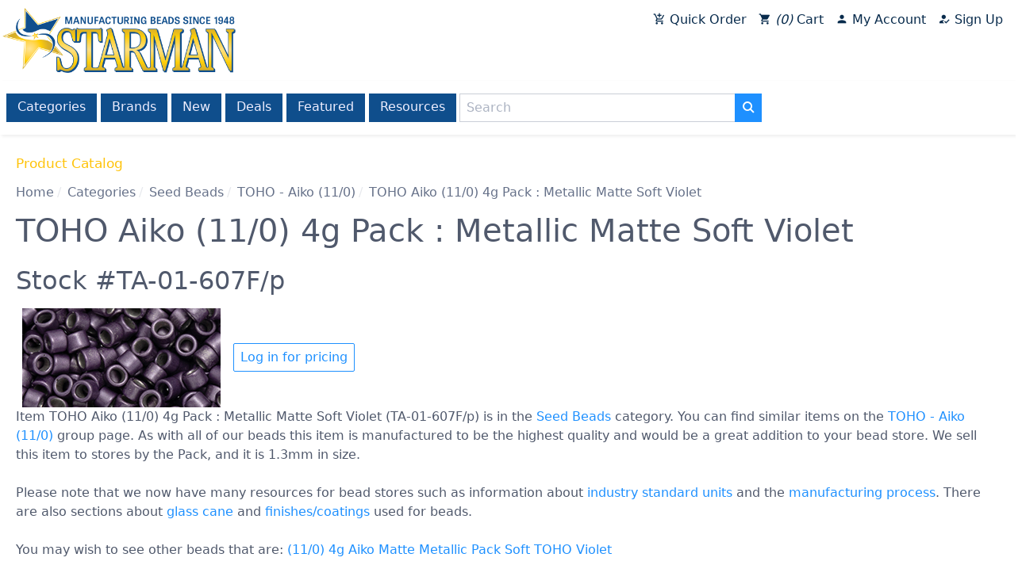

--- FILE ---
content_type: text/html; charset=utf-8
request_url: https://www.czechbeads.com/Products/TA-01-607F_p/TOHO-Aiko-110-4g-Pack-Metallic-Matte-Soft-Violet
body_size: 6667
content:

<!DOCTYPE html>
<html lang="en-us">
<head id="_ctl0__ctl0__ctl0_head"><title>
	Wholesale TOHO Aiko (11/0) 4g Pack : Metallic Matte Soft Violet > Seed Beads | Beads
</title>
    
    
    <meta content="Wholesale Beads including Czech Firepolish Beads, Handmade, Lampwork, Findings, Crystal, and TOHO Seed Beads."
        name="Title">
    <meta http-equiv="Keywords" content="wholesale beads,bead wholesale,czech beads,lampwork,bohemian beads,czech glass,hand made,firepolish beads,czechoslovakian,crytal,check beads,sale,fire polished,bead distributor,wholesale TOHO,seed beads"
        name="Keywords">
    <meta http-equiv="Description" content="Manufacturer and distributor of Czech Glass beads, hand made beads, firepolish beads, findings, lampwork, crystal beads, pressed bead shapes and wholesale TOHO seed beads."
        name="Description">
    <meta name="revisit-after" content="1 days">


<meta charset="utf-8"><meta http-equiv="x-ua-compatible" content="ie=edge"><meta name="distribution" content="Global"><meta name="viewport" content="width=device-width, initial-scale=1.0"><meta name="msapplication-square70x70logo" content="/images/smalltile.png"><meta name="msapplication-square150x150logo" content="/images/mediumtile.png"><meta name="msapplication-wide310x150logo" content="/images/widetile.png"><meta name="msapplication-square310x310logo" content="/images/largetile.png">
    <link rel="canonical" href='https://www.czechbeads.com/Products/TA-01-607F_p/TOHO-Aiko-110-4g-Pack-Metallic-Matte-Soft-Violet' />
    <link rel="shortcut icon" href="/images/favicon.ico" type="image/x-icon" /><link rel="apple-touch-icon" sizes="57x57" href="/images/apple-touch-icon-57x57.png" /><link rel="apple-touch-icon" sizes="60x60" href="/images/apple-touch-icon-60x60.png" /><link rel="apple-touch-icon" sizes="72x72" href="/images/apple-touch-icon-72x72.png" /><link rel="apple-touch-icon" sizes="76x76" href="/images/apple-touch-icon-76x76.png" /><link rel="apple-touch-icon" sizes="114x114" href="/images/apple-touch-icon-114x114.png" /><link rel="apple-touch-icon" sizes="120x120" href="/images/apple-touch-icon-120x120.png" /><link rel="apple-touch-icon" sizes="144x144" href="/images/apple-touch-icon-144x144.png" /><link rel="apple-touch-icon" sizes="152x152" href="/images/apple-touch-icon-152x152.png" /><link rel="apple-touch-icon" sizes="180x180" href="/images/apple-touch-icon-180x180.png" /><link rel="icon" type="image/png" href="/images/favicon-16x16.png" sizes="16x16" /><link rel="icon" type="image/png" href="/images/favicon-32x32.png" sizes="32x32" /><link rel="icon" type="image/png" href="/images/favicon-96x96.png" sizes="96x96" /><link rel="icon" type="image/png" href="/images/android-chrome-192x192.png" sizes="192x192" /><link rel="stylesheet" href="https://fonts.googleapis.com/icon?family=Material+Icons" />
    <link rel="stylesheet" href="/css/spectre.css?v=180805102328">
    <link rel="stylesheet" href="/css/spectre-exp.css?v=180803031717">
    <link rel="stylesheet" href="/css/spectre-icons.css?v=180803031717">
    <link rel="stylesheet" href="/css/slick.css?v=180803042340"/>
    <link rel="stylesheet" href="/css/slick-theme.css?v=180803042437"/>
    <link rel="stylesheet" href="/css/main.css?v=190416125718">
    <link rel="stylesheet" href="/assets/css/main.css?v=210520022138">
    <script src="https://ajax.googleapis.com/ajax/libs/jquery/3.3.1/jquery.min.js" type="d7cdcded07a022343495cd83-text/javascript"></script>
    <script src="/scripts/slick.min.js" type="d7cdcded07a022343495cd83-text/javascript"></script>
    <script src="/scripts/main.js?v=210522093205" type="d7cdcded07a022343495cd83-text/javascript"></script>
    <script src="/scripts/vwo.js?v=191024041210" type="d7cdcded07a022343495cd83-text/javascript"></script>
</head>
<body id="_ctl0__ctl0__ctl0_body">
    <div class="body-container">
        

<div class="content-section">
    
    
    <div><!-- Google Tag Manager (noscript) --><noscript><iframe src="https://www.googletagmanager.com/ns.html?id=GTM-5F9KBJZ"
height="0" width="0" style="display:none;visibility:hidden"></iframe></noscript><!-- End Google Tag Manager (noscript) --></div>
    
    
</div>
        <div id="header">
            
                
                
            

<div class="content-section">
    
    
    <script type="d7cdcded07a022343495cd83-text/javascript">var dataLayer = dataLayer || [];</script>
<style>
.quickcart-icon:after {
  content: "\e854";
}
.cart-icon:after {
  content: "\e8cc";
}
.account-icon:after {
  content: "\e7fd";
}
.signup-icon:after {
  content: "\e174";
}
</style>
<script type="d7cdcded07a022343495cd83-text/javascript">
$(document).ready(function() {

$('.covid.toast button').on('click', function(){
  $('.covid.toast').fadeOut('slow');
  localStorage.setItem('showCovidMsg', 'false');
});

const showCovidMsg = localStorage.getItem('showCovidMsg');

if(showCovidMsg === 'false'){
  $('.covid.toast').hide();
}
});

</script>
<div id="logo"><a href="/"> <img class="img-responsive" src="/images/Starman-Logo-RGB.png" alt="Starman - Wholesale Czech Glass Beads" border="0" /></a></div>
<header id="menu-main" class="navbar nav-default">
<section class="navbar-section nav-account">
<div class="btn-group btn-group-block"><a href="/QuickCart" class="btn"><i class="material-icons icon quickcart-icon"></i> Quick Order</a> <a href="/Cart" class="btn"><i class="material-icons icon cart-icon"></i><i id="cartItemCount">11</i> Cart</a> <a href="/My-Account" class="btn"><i class="material-icons icon account-icon"></i> My Account</a><a href="/CustomerRegistration" class="unauthonly btn"><i class="material-icons icon signup-icon"></i> Sign Up</a></div>
</section>
</header>
<div id="savings-caption"></div>
<header id="menu-catalog" class="navbar">
<div class="container">
<div class="navbar-section"><!--<section class="navbar-section" id="menu-catalog-toggle"><a onclick="toggleMenu('#menu-catalog-items')" class="btn btn-link"> <i class="icon icon-menu"></i> Catalog Menu </a></section>-->
<div id="menu-catalog-items"><a href="/Catalog" title="Browse our entire catalog" class="btn">Categories</a> <a href="/shop-by-brand/" title="Shop by brand" class="btn">Brands</a> <a href="/Catalog/New" title="What's New" class="btn">New</a> <a href="/Catalog/Deals" title="See today's latest deals" class="btn">Deals</a> <a href="/featured-categories-items" title="Shop our featured items" class="btn">Featured</a> <a href="/List-of-Topics" title="Publications, instructions and more" class="btn hide-sm">Resources</a></div>
<div id="search-box">
<div class="input-group"><input type="hidden" id="baseUrl" value="/Catalog/Search" /> <input type="text" id="searchTextBox" class="form-input" placeholder="Search" /> <button id="searchButton" class="btn btn-primary input-group-btn"><i class="icon icon-search"></i></button>
<div class="form-group" id="withinResultsGroup" style="display: none; margin-left: 3px;"><label class="form-checkbox"><input type="checkbox" id="withinResultsCheckBox" /> <i class="form-icon"></i>Within results </label></div>
</div>
</div>
</div>
</div>
</header>
<div id="system-message"></div>
<p>
<script type="d7cdcded07a022343495cd83-text/javascript">
var currentSearchValue = 'ItemCode=TA-01-607F/p';

  $(document).ready(function() {
var $withinResultsCheckBox = $('#withinResultsCheckBox');

if (currentSearchValue != '' && !currentSearchValue.toLowerCase().startsWith('itemcode='))
$('#withinResultsGroup').css('display','inherit');


    $('#searchButton').click(function() {
      if ($withinResultsCheckBox[0].checked && currentSearchValue != '' )
        window.location = $('#baseUrl').val() + '?s=' + encodeURIComponent('(' + currentSearchValue + ') ' + $('#searchTextBox').val());
      else
        window.location = $('#baseUrl').val() + '?s=' + $('#searchTextBox').val();
    });

$("#searchTextBox").keyup(function(event) {
    if (event.keyCode === 13) {
        $("#searchButton").click();
    }
});
  });

</script>
</p>
    
    
</div>






            

        </div>
        <div id="maincontent">
            
    <form name="aspnetForm" method="post" action="/Products/TA-01-607F_p/TOHO-Aiko-110-4g-Pack-Metallic-Matte-Soft-Violet" id="aspnetForm">
<input type="hidden" name="__VIEWSTATE" id="__VIEWSTATE" value="/[base64]/[base64]" />

<input type="hidden" name="__VIEWSTATEGENERATOR" id="__VIEWSTATEGENERATOR" value="E7021600" />
<input type="hidden" name="__EVENTTARGET" id="__EVENTTARGET" value="" />
<input type="hidden" name="__EVENTARGUMENT" id="__EVENTARGUMENT" value="" />
    <header id="page-header">
        <section id="page-title">
            <h1></h1>
        </section>
        <section id="page-caption">
            
        </section>
        <section id="page-message">
            
        </section>
    </header>
    
        
    <header class="content-header">
        <section id="page-title">
            
    Product Catalog

        </section>
       
        <section>
            <div id="breadcrumbs">
                <ul class="breadcrumb"><li class="breadcrumb-item"><a href="/">Home</a></li><li class="breadcrumb-item"><a href="/Catalog">Categories</a></li><li class="breadcrumb-item"><a href="/Catalog/Seed-Beads">Seed Beads</a></li><li class="breadcrumb-item"><a href="/Catalog/Groups/TA-01/TOHO-Aiko-110">TOHO - Aiko (11/0)</a></li><li class="breadcrumb-item">TOHO Aiko (11/0) 4g Pack : Metallic Matte Soft Violet</li></ul>
            </div>
        </section>
        <section id="page-caption">
            
    

        </section>
    </header>

    

    <div class="page-products">
        
        
        <div id="_ctl0__ctl0__ctl0_cphMainBody_cphMainBody_cphMainBody_ctrlCatalogView_pnlMainBody" class="product productview DETL" language="javascript" onkeypress="if (!window.__cfRLUnblockHandlers) return false; javascript:return WebForm_FireDefaultButton(event, &#39;_ctl0__ctl0__ctl0_cphMainBody_cphMainBody_cphMainBody_ctrlCatalogView_btnAddToCart&#39;)" data-cf-modified-d7cdcded07a022343495cd83-="">
	
    <h1 class="page-title">
        <span>TOHO Aiko (11/0) 4g Pack : Metallic Matte Soft Violet</span>
    </h1>

    <h2>
        Stock #TA-01-607F/p
    </h2>

    <div class="container">
        <img class="product-image" src="/images/Products/TA-01-607F_detail.jpg" alt="TOHO Aiko (11/0) 4g Pack : Metallic Matte Soft Violet" border="0" />
        <div>
            
            <div></div>
            
            <a href="/Login?r=%252fProducts%252fTA-01-607F_p%252fTOHO-Aiko-110-4g-Pack-Metallic-Matte-Soft-Violet" class="btn">Log in for pricing</a>
        </div>
    </div>

    <div>
        

<div class="content-section">
    
    
    
    
    
</div>
    </div>

    <p>
        <span id="_ctl0__ctl0__ctl0_cphMainBody_cphMainBody_cphMainBody_ctrlCatalogView_lblItemText"> Item TOHO Aiko (11/0) 4g Pack : Metallic Matte Soft Violet (TA-01-607F/p) is in the <a href="/Catalog/Seed-Beads">Seed Beads</a> category. You can find similar items on the <a href="/Catalog/Groups/TA-01/TOHO-Aiko-110">TOHO - Aiko (11/0)</a> group page. As with all of our beads this item is manufactured to be the highest quality and would be a great addition to your bead store. We sell this item to stores by the Pack, and it is 1.3mm in size.<br><br>Please note that we now have many resources for bead stores such as information about <a href="/Industry-Standard-Units">industry standard units</a> and the <a href="/Manufacturing-Process">manufacturing process</a>. There are also sections about <a href="/Czech-Glass-Cane">glass cane</a> and <a href="/Bead-Finishes">finishes/coatings</a> used for beads.<div class="tags">You may wish to see other beads that are: <a class="tag" href="/Catalog/Search?s=(11%2F0)">(11/0)</a> <a class="tag" href="/Catalog/Search?s=4g">4g</a> <a class="tag" href="/Catalog/Search?s=Aiko">Aiko</a> <a class="tag" href="/Catalog/Search?s=Matte">Matte</a> <a class="tag" href="/Catalog/Search?s=Metallic">Metallic</a> <a class="tag" href="/Catalog/Search?s=Pack">Pack</a> <a class="tag" href="/Catalog/Search?s=Soft">Soft</a> <a class="tag" href="/Catalog/Search?s=TOHO">TOHO</a> <a class="tag" href="/Catalog/Search?s=Violet">Violet</a></div></span>
    </p>




</div>

        
    </div>


    
<script type="d7cdcded07a022343495cd83-text/javascript">
<!--
var theForm = document.forms['aspnetForm'];
if (!theForm) {
    theForm = document.aspnetForm;
}
function __doPostBack(eventTarget, eventArgument) {
    if (!theForm.onsubmit || (theForm.onsubmit() != false)) {
        theForm.__EVENTTARGET.value = eventTarget;
        theForm.__EVENTARGUMENT.value = eventArgument;
        theForm.submit();
    }
}
// -->
</script>


<script src="/WebResource.axd?d=JfQN5hq3qkpaVfEQdbkoMDXLU8D333Ml18U_HwvbQgmtDrdFHYHwt0pK7mx52eOlp1poqbkkphBOCBkUPOI6IQ5TIdDquxarAKVv1-yIQpI1&amp;t=638285863360000000" type="d7cdcded07a022343495cd83-text/javascript"></script>
</form>

        </div>
        <div>
            
                
                
            

<div class="content-section">
    
    
    <div id="footer">
<div class="columns" style="margin-left: 0; margin-right: 0;">
<div class="column col-3 col-mx-auto"><header class="menu-footer navbar">
<section class="navbar-section">
<div>About</div>
<a class="btn btn-link" href="/" title="Home">Home</a> <a class="btn btn-link" href="/About-Us" title="About Starman Beads">About Us</a> <a class="btn btn-link" href="/Customer-Service" title="Customer Service">Customer Service</a></section>
</header></div>
<div class="column col-3 col-mx-auto"><header class="menu-footer navbar">
<section class="navbar-section">
<div>Help</div>
<a class="btn btn-link" href="/Frequently-Asked-Questions" title="Wholesale Beads Questions and Answers">FAQ</a> <a class="btn btn-link" href="/List-of-Topics" title="Beading Resources">Resources</a> <a class="btn btn-link" href="/Site Map" title="Starman Beads Site Map">Site Map</a></section>
</header></div>
<div class="column col-3 col-mx-auto"><header class="menu-footer navbar">
<section class="navbar-section">
<div>Contact</div>
<a class="btn btn-link" href="/Contact-Us" title="Contact Starman Customer Service">Contact Us</a> <a class="btn btn-link" href="/Report-Issues" title="Report issues to Starman beads tech support">Report Technical Issues</a></section>
</header></div>
</div>
<div align="right"><a href="https://www.facebook.com/starmanbeads"><img src="/images/home/facebook_circle.png"></a> &nbsp; <a href="https://www.instagram.com/starmanbeads/"><img src="/images/home/instagram_circle.png"></a> &nbsp; <a href="https://www.pinterest.com/starmanbeads/"><img src="/images/home/pinterest_circle.png"></a> &nbsp; <a href="https://twitter.com/starmanbeads"><img src="/images/home/twitter_circle.png"></a>&nbsp; &nbsp; &nbsp; &nbsp; &nbsp;</div>
<div class="footer-legal columns" style="background-color: transparent;">
<div class="column col-12">
<div class="navbar">
<div class="navbar-section text-italic">Copyright 1998-2021 Starman, All rights reserved.</div>
<div class="navbar-section"><a class="btn btn-link" href="/Privacy-Policy" title="Privacy Policy">Privacy Policy</a> <a class="btn btn-link" href="/Terms-of-Use" title="Starman Website Terms of Use">Terms of Use</a></div>
</div>
</div>
</div>
</div>
    
    
</div>
            

        </div>
        <div id="toast-container"></div>
        <script src="https://cdnjs.cloudflare.com/ajax/libs/jsrender/0.9.90/jsrender.min.js" type="d7cdcded07a022343495cd83-text/javascript"></script>
        
    
    <script src="/scripts/catalog.js" type="d7cdcded07a022343495cd83-text/javascript"></script>
    


        

<div class="content-section">
    
    
    <!-- Google Tag Manager -->
<script type="d7cdcded07a022343495cd83-text/javascript">(function(w,d,s,l,i){w[l]=w[l]||[];w[l].push({'gtm.start':
new Date().getTime(),event:'gtm.js'});var f=d.getElementsByTagName(s)[0],
j=d.createElement(s),dl=l!='dataLayer'?'&l='+l:'';j.async=true;j.src=
'https://www.googletagmanager.com/gtm.js?id='+i+dl;f.parentNode.insertBefore(j,f);
})(window,document,'script','dataLayer','GTM-5F9KBJZ');</script>
<!-- End Google Tag Manager -->
    
    
</div>
    </div>
<script type="d7cdcded07a022343495cd83-text/javascript">var companyCode=null,firstName=null,lastName=null,companyName=null,email=null,loginUserId=0,trueUserId=0,priceListId=0,minOrder=250,orderDiscount=0,currency='USD',cartTotal=0,cartItemCount=0;</script><script src="/cdn-cgi/scripts/7d0fa10a/cloudflare-static/rocket-loader.min.js" data-cf-settings="d7cdcded07a022343495cd83-|49" defer></script><script defer src="https://static.cloudflareinsights.com/beacon.min.js/vcd15cbe7772f49c399c6a5babf22c1241717689176015" integrity="sha512-ZpsOmlRQV6y907TI0dKBHq9Md29nnaEIPlkf84rnaERnq6zvWvPUqr2ft8M1aS28oN72PdrCzSjY4U6VaAw1EQ==" data-cf-beacon='{"version":"2024.11.0","token":"6ff425956e70479493a3978679980793","r":1,"server_timing":{"name":{"cfCacheStatus":true,"cfEdge":true,"cfExtPri":true,"cfL4":true,"cfOrigin":true,"cfSpeedBrain":true},"location_startswith":null}}' crossorigin="anonymous"></script>
</body>
</html>
